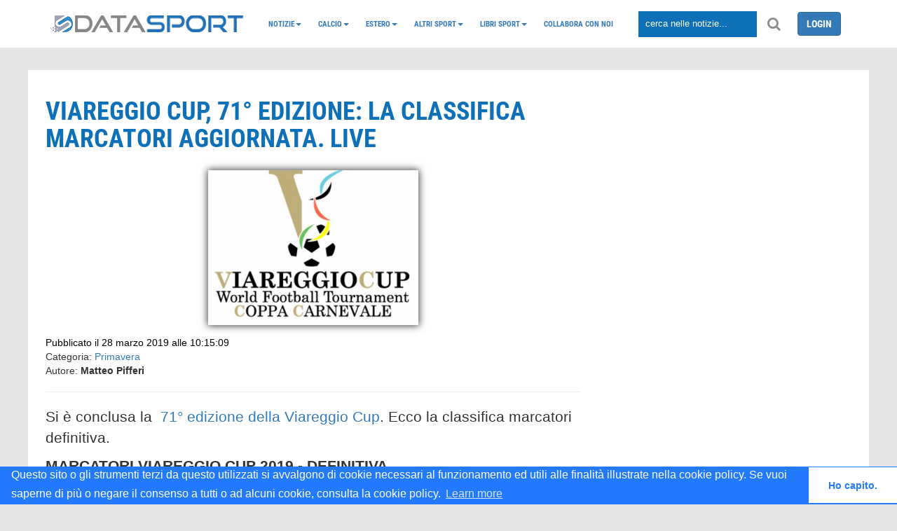

--- FILE ---
content_type: text/html; charset=UTF-8
request_url: https://www.datasport.it/viareggio-cup-71-edizione-classifica-marcatori-live.html
body_size: 10240
content:
<!DOCTYPE html>
<head>
    <meta http-equiv="refresh" content="300">
            <title>Viareggio Cup, 71° edizione: la classifica marcatori aggiornata. Live</title>
        <link href="https://www.datasport.it/theme/admin/images/favicon.ico" rel="shortcut icon">
    <meta name="viewport"
          content="width=device-width, minimal-ui, initial-scale=1.0, maximum-scale=1.0, user-scalable=no"/>
            <meta name="description" content="Si &egrave; conclusa la prima giornata della 71&deg; edizione della Viareggio Cup: ecco la classifica marcatori"/>
                <meta name="keywords" content=" "/>
        <meta name="author" content="DataSport team">
            <meta property="og:title" content="Viareggio Cup, 71° edizione: la classifica marcatori aggiornata. Live"/>
        <meta property="og:type" content="article"/>
        <meta property="og:url" content="https://www.datasport.it/viareggio-cup-71-edizione-classifica-marcatori-live"/>
        <meta property="og:image" content="https://img.datasport.it/media/viareggio-cup-logo.jpg"/>
        <meta property="og:description" content="Si &egrave; conclusa la prima giornata della 71&deg; edizione della Viareggio Cup: ecco la classifica marcatori"/>
        <meta property="og:site_name" content="DataSport"/>
                <!-- Favicon -->
    <link rel="shortcut icon" href="https://www.datasport.it/theme/p-ds/img/favicon.ico">
    <link rel="apple-touch-icon" sizes="57x57" href="https://www.datasport.it/theme/p-ds/img/apple-icon-57x57.png">
    <link rel="apple-touch-icon" sizes="60x60" href="https://www.datasport.it/theme/p-ds/img/apple-icon-60x60.png">
    <link rel="apple-touch-icon" sizes="72x72" href="https://www.datasport.it/theme/p-ds/img/apple-icon-72x72.png">
    <link rel="apple-touch-icon" sizes="76x76" href="https://www.datasport.it/theme/p-ds/img/apple-icon-76x76.png">
    <link rel="apple-touch-icon" sizes="114x114" href="https://www.datasport.it/theme/p-ds/img/apple-icon-114x114.png">
    <link rel="apple-touch-icon" sizes="120x120" href="https://www.datasport.it/theme/p-ds/img/apple-icon-120x120.png">
    <link rel="apple-touch-icon" sizes="144x144" href="https://www.datasport.it/theme/p-ds/img/apple-icon-144x144.png">
    <link rel="apple-touch-icon" sizes="152x152" href="https://www.datasport.it/theme/p-ds/img/apple-icon-152x152.png">
    <link rel="apple-touch-icon" sizes="180x180" href="https://www.datasport.it/theme/p-ds/img/apple-icon-180x180.png">
    <link rel="icon" type="image/png" sizes="192x192" href="https://www.datasport.it/theme/p-ds/img/android-icon-192x192.png">
    <link rel="icon" type="image/png" sizes="32x32" href="https://www.datasport.it/theme/p-ds/img/favicon-32x32.png">
    <link rel="icon" type="image/png" sizes="96x96" href="https://www.datasport.it/theme/p-ds/img/favicon-96x96.png">
    <link rel="icon" type="image/png" sizes="16x16" href="https://www.datasport.it/theme/p-ds/img/favicon-16x16.png">
    <link rel="manifest" href="https://www.datasport.it/theme/p-ds/img/manifest.json">
    <meta name="msapplication-TileColor" content="#ffffff">
    <meta name="msapplication-TileImage" content="https://www.datasport.it/theme/p-ds/img/ms-icon-144x144.png">
    <meta name="theme-color" content="#ffffff">

    <!--  CSS unificato  -->
    <link rel="stylesheet" href="https://www.datasport.it/theme/p-ds/css/datasport.min.css">

    <link rel="canonical" href="https://www.datasport.it/viareggio-cup-71-edizione-classifica-marcatori-live.html"/>

    <script type="text/javascript">
        var base_url = "https://www.datasport.it/";
        var _gaq = '';
    </script>

    <!--  JS unificato  -->
    <script type="text/javascript" src="https://www.datasport.it/theme/p-ds/js/datasport.min.js"></script>

    <script src="https://maxcdn.bootstrapcdn.com/bootstrap/3.3.7/js/bootstrap.min.js"></script>

    <script type="text/javascript">
        $(document).ready(function () {
            $('.bxslider').bxSlider({
                mode: 'fade',
                captions: true,
                auto: true,
            });
        });
    </script>
    <script>
        (function (i, s, o, g, r, a, m) {
            i['GoogleAnalyticsObject'] = r;
            i[r] = i[r] || function () {
                (i[r].q = i[r].q || []).push(arguments)
            }, i[r].l = 1 * new Date();
            a = s.createElement(o),
                m = s.getElementsByTagName(o)[0];
            a.async = 1;
            a.src = g;
            m.parentNode.insertBefore(a, m)
        })(window, document, 'script', 'https://www.google-analytics.com/analytics.js', 'ga');

        ga('create', 'UA-13028695-1', 'auto');
        ga('send', 'pageview');

    </script>

    <!-- Matomo -->
    <script>
      var _paq = window._paq = window._paq || [];
      /* tracker methods like "setCustomDimension" should be called before "trackPageView" */
      _paq.push(['trackPageView']);
      _paq.push(['enableLinkTracking']);
      (function() {
        var u="https://p-analitics.it/";
        _paq.push(['setTrackerUrl', u+'matomo.php']);
        _paq.push(['setSiteId', '34']);
        var d=document, g=d.createElement('script'), s=d.getElementsByTagName('script')[0];
        g.async=true; g.src=u+'matomo.js'; s.parentNode.insertBefore(g,s);
      })();
    </script>
    <!-- End Matomo Code -->
  
    
    <script>
    
/* FCM 2025.11.28
    (function (w, d, s, l, i) {
            w[l] = w[l] || [];
            w[l].push({
                'gtm.start':
                    new Date().getTime(), event: 'gtm.js'
            });
            var f = d.getElementsByTagName(s)[0],
                j = d.createElement(s), dl = l != 'dataLayer' ? '&l=' + l : '';
            j.async = true;
            j.src =
                'https://www.googletagmanager.com/gtm.js?id=' + i + dl;
            f.parentNode.insertBefore(j, f);
        })(window, document, 'script', 'dataLayer', '');</script>
    */
    <!-- End Google Tag Manager -->
    
    
    <script type="application/ld+json">
    {
    
      "@context": "http://schema.org","@type": "NewsArticle","mainEntityOfPage":{
          "@type":"WebPage",
          "@id":"https://www.datasport.it/viareggio-cup-71-edizione-classifica-marcatori-live.html"
          },"headline": "\"","datePublished": "2019-03-28T10:15:09+0200",
      "dateModified": "2019-03-28T12:47:13+0200",
      "author": {
      "@type": "Person",
      "name": "redazione datasport" },"publisher": {
        "@type": "Organization",
        "name": "Datasport",
        "logo": {
          "@type": "ImageObject",
          "url": "https://www.datasport.it/theme/p-ds/img/logo.png",
          "width": 275,
          "height": 24
        }
        },"description": "Si è conclusa la prima giornata della 71° edizione della Viareggio Cup: ecco la classifica marcatori","image": {
          "@type": "ImageObject",
          "url": "https://img.datasport.it/media/viareggio-cup-logo.jpg"
        }
    
    }
    </script>      <link rel="canonical" href="https://www.datasport.it/viareggio-cup-71-edizione-classifica-marcatori-live.html" />    <link rel="amphtml" href="https://www.datasport.it/amp/viareggio-cup-71-edizione-classifica-marcatori-live.html">
    <!-- Codice Send-to-Messenger Plugin-->
    <script>
        window.fbAsyncInit = function () {
            FB.init({
                appId: '1731237847205076',
                autoLogAppEvents: true,
                xfbml: true,
                version: 'v2.11'
            });
        };
        (function (d, s, id) {
            var js, fjs = d.getElementsByTagName(s)[0];
            if (d.getElementById(id)) {
                return;
            }
            js = d.createElement(s);
            js.id = id;
            js.src = "https://connect.facebook.net/it_IT/sdk/xfbml.customerchat.js";
            fjs.parentNode.insertBefore(js, fjs);
        }(document, 'script', 'facebook-jssdk'));
    </script>
    <!-- Codice Send-to-Messenger Plugin-->

    <link rel="stylesheet" type="text/css"
          href="//cdnjs.cloudflare.com/ajax/libs/cookieconsent2/3.1.0/cookieconsent.min.css"/>
    <script src="//cdnjs.cloudflare.com/ajax/libs/cookieconsent2/3.1.0/cookieconsent.min.js"></script>
    <script> window.addEventListener("load", function () {
            window.cookieconsent.initialise({
                "palette": {
                    "popup": {"background": "#237afc"},
                    "button": {"background": "#fff", "text": "#237afc"}
                },
                "theme": "edgeless",
                "content": {
                    "message": "Questo sito o gli strumenti terzi da questo utilizzati si avvalgono di cookie necessari al funzionamento ed utili alle finalità illustrate nella cookie policy. Se vuoi saperne di più o negare il consenso a tutti o ad alcuni cookie, consulta la cookie policy.",
                    "dismiss": "Ho capito.",
                    "href": "https://www.datasport.it/cookie-policy.html"
                }
            })
        }); </script>

    <!-- <script type="text/javascript" src="https://www.datasport.it/theme/p-ds/js/nativery.js"></script>        -->
	
</head>
<body>

<!-- Plugin commenti facebook -->
<div id="fb-root"></div>
<script>(function (d, s, id) {
        var js, fjs = d.getElementsByTagName(s)[0];
        if (d.getElementById(id)) return;
        js = d.createElement(s);
        js.id = id;
        js.src = 'https://connect.facebook.net/it_IT/sdk.js#xfbml=1&autoLogAppEvents=1&version=v3.0&appId=350986605287022';
        fjs.parentNode.insertBefore(js, fjs);
    }(document, 'script', 'facebook-jssdk'));</script>

<!--End Plugin commenti facebook -->

<div class="clearfix"></div>
<div id="prevanigation">&nbsp;</div>

<!-- menu init -->
<div class="fascia_menu">

    <div class="row hidden_bar menu_mobile">
        <div class="col-sm-2">
            <div class="grid_item text-center logo_mobile_sm">
                <a href="https://www.datasport.it/" title="datasport.it">
                    <img
                        src="https://www.datasport.it/theme/p-ds/img/logo_2.png" width="50px" alt="Logo DataSport"/>                </a>
            </div>
            <div class="grid_item text-center logo_mobile_big">
                <a href="https://www.datasport.it/" title="datasport.it">
                    <img
                        src="https://www.datasport.it/theme/p-ds/img/logo.png" alt="Logo DataSport"/>                </a>
            </div>
        </div>
        <div class="col-sm-2 col-xs-2">
            <div class="grid_item text-center">
                <i class="fa fa-bars" aria-hidden="true" id="hamburger" data-toggle="collapse"
                   data-target="#nav_mobile"></i>
            </div>
        </div>
        <div class="col-sm-8 col-xs-10">
            <div class="grid_item nav_item">
                <input class="cerca" type="text" placeholder="cerca nelle notizie...">
                <i class="fa fa-search" aria-hidden="true" id="lente"></i>
            </div>
        </div>

    </div>
    <div class="collapse" id="nav_mobile">
        <ul class="nav navbar-nav"><li class="dropdown nav-dropdown"><a class="dropdown-toggle" data-toggle="dropdown"  href="https://www.datasport.it/notizie">Notizie<span class="caret"></span></a><ul class="dropdown-menu"><li><a  href="https://www.datasport.it/category/alimentazione.html">Alimentazione</a></li><li><a  href="https://www.datasport.it/category/auto.html">Auto</a></li><li><a  href="https://www.datasport.it/category/salute.html">Salute</a></li><li><a  href="https://www.datasport.it/category/tecnologia.html">Tecnologia</a></li><li><a  href="https://www.datasport.it/category/viaggi.html">Viaggi</a></li></ul></li><li class="dropdown nav-dropdown"><a class="dropdown-toggle" data-toggle="dropdown"  href="https://www.datasport.it/">Calcio<span class="caret"></span></a><ul class="dropdown-menu"><li><a  href="https://www.datasport.it/calcio/serie-a2025-2026/risultati.html">Serie A</a></li><li><a  href="https://www.datasport.it/calcio/serie-b2025-2026/risultati.html">Serie B</a></li><li><a  href="https://www.datasport.it/calcio/coppa-italia2025-2026/fase_finale/html.html">Coppa Italia</a></li><li class="dropdown nav-dropdown dropdown-submenu"><a class="dropdown-toggle" data-toggle="dropdown"  href="https://www.datasport.it/calcio/serie-c">Serie C</a><ul class="dropdown-menu"><li><a  href="https://www.datasport.it/calcio/serie-c-girone-a2025-2026/risultati.html">Serie C Girone A</a></li><li><a  href="https://www.datasport.it/calcio/serie-c-girone-b2025-2026/risultati.html">Serie C Girone B</a></li><li><a  href="https://www.datasport.it/calcio/serie-c-girone-c2025-2026/risultati.html">Serie C Girone C</a></li><li><a  href="https://www.datasport.it/calcio/coppa-italia-serie-c2025-2026/fase_finale/html.html">Coppa Italia Serie C</a></li></ul></li><li class="dropdown nav-dropdown dropdown-submenu"><a class="dropdown-toggle" data-toggle="dropdown"  href="https://www.datasport.it/calcio/serie-d">Serie D</a><ul class="dropdown-menu"><li><a  href="https://www.datasport.it/calcio/serie-d-girone-a2025-2026/risultati.html">Serie D Girone A</a></li><li><a  href="https://www.datasport.it/calcio/serie-d-girone-b2025-2026/risultati.html">Serie D Girone B</a></li><li><a  href="https://www.datasport.it/calcio/serie-d-girone-c2025-2026/risultati.html">Serie D Girone C</a></li><li><a  href="https://www.datasport.it/calcio/serie-d-girone-d2025-2026/risultati.html">Serie D Girone D</a></li><li><a  href="https://www.datasport.it/calcio/serie-d-girone-e2025-2026/risultati.html">Serie D Girone E</a></li><li><a  href="https://www.datasport.it/calcio/serie-d-girone-f2025-2026/risultati.html">Serie D Girone F</a></li><li><a  href="https://www.datasport.it/calcio/serie-d-girone-g2025-2026/risultati.html">Serie D Girone G</a></li><li><a  href="https://www.datasport.it/calcio/serie-d-girone-h2025-2026/risultati.html">Serie D Girone H</a></li><li><a  href="https://www.datasport.it/calcio/serie-d-girone-i2025-2026/risultati.html">Serie D Girone I</a></li><li><a  href="https://www.datasport.it/calcio/coppa-italia-serie-d2024-2025/fase_finale/sedicesimi_finale.html">Coppa Italia Serie D</a></li><li><a  href="https://www.datasport.it/poule-scudetto-serie-d.html">Poule Scudetto Serie D</a></li><li><a  href="https://www.datasport.it/playoff-serie-d_calcio.html">PlayOff Serie D</a></li><li><a  href="https://www.datasport.it/playout-serie-d_calcio.html">PlayOut Serie D</a></li></ul></li><li class="dropdown nav-dropdown dropdown-submenu"><a class="dropdown-toggle" data-toggle="dropdown"  href="https://www.datasport.it/">Primavera</a><ul class="dropdown-menu"><li><a  href="https://www.datasport.it/calcio/primavera-12025-2026/risultati.html">Primavera 1</a></li><li><a  href="https://www.datasport.it/calcio/coppa-italia-primavera2025-2026/fase_finale/html.html">Coppa Italia Primavera</a></li><li><a  href="https://www.datasport.it/calcio/supercoppa-primavera2025/fase_finale/finale.html">Supercoppa Primavera</a></li></ul></li><li class="dropdown nav-dropdown dropdown-submenu"><a class="dropdown-toggle" data-toggle="dropdown"  href="https://www.datasport.it/serie-a-femminile-calcio">Femminile</a><ul class="dropdown-menu"><li><a  href="https://www.datasport.it/category/calcio-femminile.html">Notizie calcio femminile</a></li><li><a  href="https://www.datasport.it/calcio/femminile-serie-a2025-2026/risultati.html">Serie A Femminile</a></li><li><a  href="https://www.datasport.it/calcio/serie-a-womens-cup2025/girone/girone-a/1.html">Serie A Women's Cup</a></li><li><a  href="https://www.datasport.it/calcio/coppa-italia-femminile2025-2026/fase_finale/quarti_di_finale_andata.html">Coppa Italia Femminile</a></li><li><a  href="https://www.datasport.it/calcio/supercoppa-femminile2025/fase_finale/finale.html">Supercoppa Femminile</a></li><li><a  href="https://www.datasport.it/calcio/serie-b-femminile2025-2026/risultati.html">Serie B Femminile Calcio</a></li></ul></li></ul></li><li class="dropdown nav-dropdown"><a class="dropdown-toggle" data-toggle="dropdown"  href="https://www.datasport.it/Campionati-esteri">Estero<span class="caret"></span></a><ul class="dropdown-menu"><li><a  href="https://www.datasport.it/calcio/champions-league2025-2026/girone/girone-a/1.html">Champions League</a></li><li><a  href="https://www.datasport.it/calcio/bundesliga2025-2026/risultati.html">Bundesliga</a></li><li><a  href="https://www.datasport.it/calcio/la-liga2025-2026/risultati/.html">Liga</a></li><li><a  href="https://www.datasport.it/calcio/ligue-12025-2026/risultati.html">Ligue 1</a></li><li><a  href="https://www.datasport.it/calcio/premier-league2025-2026/risultati.html">Premier League</a></li><li><a  href="https://www.datasport.it/calcio/supercoppa-europea2025/fase_finale/finale.html">Supercoppa UEFA</a></li><li><a  href="https://www.datasport.it/calcio/mondiale-club2025/girone/girone-a/1.html">Mondiale per Club</a></li><li><a  href="https://www.datasport.it/category/notizie-europa-league.html">Europa League</a></li><li class="dropdown nav-dropdown dropdown-submenu"><a class="dropdown-toggle" data-toggle="dropdown"  href="https://www.datasport.it/calcio/nazionali">Nazionali</a><ul class="dropdown-menu"><li><a  href="https://www.datasport.it/calcio/coppa-africa2025/fase_finale/1_giornata_fase_finale.html">Coppa d'Africa</a></li><li><a  href="https://www.datasport.it/category/qualificazioni-mondiali.html">Qualificazioni Mondiali</a></li><li><a  href="https://www.datasport.it/calcio/gold-cup2025/girone/girone-a/1.html">Gold Cup 2025</a></li><li><a  href="https://www.datasport.it/calcio/europei-u212025/girone/girone-a/1.html">Europei Under 21 - 2025</a></li><li><a  href="https://www.datasport.it/calcio/nationsleague2024-2025/fase_finale/semi_finali.html">Nations League</a></li><li><a  href="https://www.datasport.it/calcio/mondiali-qatar2022/girone/girone-a/1.html">Mondiali Qatar 2022</a></li><li><a  href="https://www.datasport.it/calcio/qualificazioni-mondiali-playoff2026/fase_finale/Semi_Finali.html.html">Spareggi Mondiali</a></li><li><a  href="https://www.datasport.it/calcio/qualificazioni-mondiali-femminile2021-2023/girone/girone-g/8.html">Qualificazioni Mondiali Donne</a></li><li><a  href="https://www.datasport.it/calcio/europei2021/fase_finale/finale.html">Europei 2020</a></li></ul></li></ul></li><li class="dropdown nav-dropdown"><a class="dropdown-toggle" data-toggle="dropdown"  href="https://www.datasport.it/altri_sport">Altri sport<span class="caret"></span></a><ul class="dropdown-menu"><li><a  href="https://www.datasport.it/altri-sport/atletica.html">Atletica</a></li><li class="dropdown nav-dropdown dropdown-submenu"><a class="dropdown-toggle" data-toggle="dropdown"  href="https://www.datasport.it/">Basket</a><ul class="dropdown-menu"><li><a  href="https://www.datasport.it/category/serie-a-basket.html">Serie A</a></li><li><a  href="https://www.datasport.it/category/nba.html">NBA</a></li><li><a  href="https://www.datasport.it/basket/eurolega.html">Eurolega</a></li><li><a  href="https://www.datasport.it/basket/nazionali.html">Nazionali</a></li><li><a  href="https://www.datasport.it/category/notizie-basket.html">Notizie basket</a></li></ul></li><li><a  href="https://www.datasport.it/altri-sport/boxe.html">Boxe</a></li><li class="dropdown nav-dropdown dropdown-submenu"><a class="dropdown-toggle" data-toggle="dropdown"  href="https://www.datasport.it/ciclismo">Ciclismo</a><ul class="dropdown-menu"><li><a  href="https://www.datasport.it/giro-ditalia.html">Giro d’Italia</a></li><li><a  href="https://www.datasport.it/tour-de-france.html">Tour de France</a></li><li><a  href="https://www.datasport.it/category/notizie-ciclismo.html">News Ciclismo</a></li></ul></li><li class="dropdown nav-dropdown dropdown-submenu"><a class="dropdown-toggle" data-toggle="dropdown"  href="https://www.datasport.it/motori/news">Motori</a><ul class="dropdown-menu"><li><a  href="https://www.datasport.it/formula-1.html">Formula 1</a></li><li><a  href="https://www.datasport.it/motori/moto-gp.html">MotoGP</a></li><li><a  href="https://www.datasport.it/dakar.html">Dakar</a></li></ul></li><li><a  href="https://www.datasport.it/altri-sport/nuoto.html">Nuoto</a></li><li><a  href="https://www.datasport.it/altri-sport/pallanuoto.html">Pallanuoto</a></li><li><a  href="https://www.datasport.it/altri-sport/rugby.html">Rugby</a></li><li><a  href="https://www.datasport.it/altri-sport/sci.html">Sci</a></li><li><a  href="https://www.datasport.it/altri-sport/tennis.html">Tennis</a></li><li><a  href="https://www.datasport.it/category/notizie-volley.html">Volley</a></li></ul></li><li class="dropdown nav-dropdown"><a class="dropdown-toggle" data-toggle="dropdown"  href="https://www.datasport.it/libri-sport">Libri Sport<span class="caret"></span></a><ul class="dropdown-menu"><li><a  href="https://www.datasport.it/libri-calcio-datasport.html">Almanacchi</a></li></ul></li><li><a  href="https://www.datasport.it/collabora-con-noi.html">Collabora con noi</a></li></ul>    </div>

    <div class="container">
        <div class="grid_row grid_row_lg menu_desktop">
            <div class="grid_item nav_item logo_desktop">
                <a href="https://www.datasport.it/" title="datasport.it">
                    <img
                        src="https://www.datasport.it/theme/p-ds/img/logo.png" alt="Logo DataSport"/>                </a>
            </div>
            <div class="grid_item nav_item logo_mobile">
                <a href="https://www.datasport.it/" title="datasport.it">
                    <img
                        src="https://www.datasport.it/theme/p-ds/img/logo_2.png" alt="Logo DataSport"/>                </a>
            </div>
            <div class="grid_item" id="nav_hidden">
                <ul class="nav navbar-nav"><li class="dropdown nav-dropdown"><a class="dropdown-toggle" data-toggle="dropdown"  href="https://www.datasport.it/notizie">Notizie<span class="caret"></span></a><ul class="dropdown-menu"><li><a  href="https://www.datasport.it/category/alimentazione.html">Alimentazione</a></li><li><a  href="https://www.datasport.it/category/auto.html">Auto</a></li><li><a  href="https://www.datasport.it/category/salute.html">Salute</a></li><li><a  href="https://www.datasport.it/category/tecnologia.html">Tecnologia</a></li><li><a  href="https://www.datasport.it/category/viaggi.html">Viaggi</a></li></ul></li><li class="dropdown nav-dropdown"><a class="dropdown-toggle" data-toggle="dropdown"  href="https://www.datasport.it/">Calcio<span class="caret"></span></a><ul class="dropdown-menu"><li><a  href="https://www.datasport.it/calcio/serie-a2025-2026/risultati.html">Serie A</a></li><li><a  href="https://www.datasport.it/calcio/serie-b2025-2026/risultati.html">Serie B</a></li><li><a  href="https://www.datasport.it/calcio/coppa-italia2025-2026/fase_finale/html.html">Coppa Italia</a></li><li class="dropdown nav-dropdown dropdown-submenu"><a class="dropdown-toggle" data-toggle="dropdown"  href="https://www.datasport.it/calcio/serie-c">Serie C</a><ul class="dropdown-menu"><li><a  href="https://www.datasport.it/calcio/serie-c-girone-a2025-2026/risultati.html">Serie C Girone A</a></li><li><a  href="https://www.datasport.it/calcio/serie-c-girone-b2025-2026/risultati.html">Serie C Girone B</a></li><li><a  href="https://www.datasport.it/calcio/serie-c-girone-c2025-2026/risultati.html">Serie C Girone C</a></li><li><a  href="https://www.datasport.it/calcio/coppa-italia-serie-c2025-2026/fase_finale/html.html">Coppa Italia Serie C</a></li></ul></li><li class="dropdown nav-dropdown dropdown-submenu"><a class="dropdown-toggle" data-toggle="dropdown"  href="https://www.datasport.it/calcio/serie-d">Serie D</a><ul class="dropdown-menu"><li><a  href="https://www.datasport.it/calcio/serie-d-girone-a2025-2026/risultati.html">Serie D Girone A</a></li><li><a  href="https://www.datasport.it/calcio/serie-d-girone-b2025-2026/risultati.html">Serie D Girone B</a></li><li><a  href="https://www.datasport.it/calcio/serie-d-girone-c2025-2026/risultati.html">Serie D Girone C</a></li><li><a  href="https://www.datasport.it/calcio/serie-d-girone-d2025-2026/risultati.html">Serie D Girone D</a></li><li><a  href="https://www.datasport.it/calcio/serie-d-girone-e2025-2026/risultati.html">Serie D Girone E</a></li><li><a  href="https://www.datasport.it/calcio/serie-d-girone-f2025-2026/risultati.html">Serie D Girone F</a></li><li><a  href="https://www.datasport.it/calcio/serie-d-girone-g2025-2026/risultati.html">Serie D Girone G</a></li><li><a  href="https://www.datasport.it/calcio/serie-d-girone-h2025-2026/risultati.html">Serie D Girone H</a></li><li><a  href="https://www.datasport.it/calcio/serie-d-girone-i2025-2026/risultati.html">Serie D Girone I</a></li><li><a  href="https://www.datasport.it/calcio/coppa-italia-serie-d2024-2025/fase_finale/sedicesimi_finale.html">Coppa Italia Serie D</a></li><li><a  href="https://www.datasport.it/poule-scudetto-serie-d.html">Poule Scudetto Serie D</a></li><li><a  href="https://www.datasport.it/playoff-serie-d_calcio.html">PlayOff Serie D</a></li><li><a  href="https://www.datasport.it/playout-serie-d_calcio.html">PlayOut Serie D</a></li></ul></li><li class="dropdown nav-dropdown dropdown-submenu"><a class="dropdown-toggle" data-toggle="dropdown"  href="https://www.datasport.it/">Primavera</a><ul class="dropdown-menu"><li><a  href="https://www.datasport.it/calcio/primavera-12025-2026/risultati.html">Primavera 1</a></li><li><a  href="https://www.datasport.it/calcio/coppa-italia-primavera2025-2026/fase_finale/html.html">Coppa Italia Primavera</a></li><li><a  href="https://www.datasport.it/calcio/supercoppa-primavera2025/fase_finale/finale.html">Supercoppa Primavera</a></li></ul></li><li class="dropdown nav-dropdown dropdown-submenu"><a class="dropdown-toggle" data-toggle="dropdown"  href="https://www.datasport.it/serie-a-femminile-calcio">Femminile</a><ul class="dropdown-menu"><li><a  href="https://www.datasport.it/category/calcio-femminile.html">Notizie calcio femminile</a></li><li><a  href="https://www.datasport.it/calcio/femminile-serie-a2025-2026/risultati.html">Serie A Femminile</a></li><li><a  href="https://www.datasport.it/calcio/serie-a-womens-cup2025/girone/girone-a/1.html">Serie A Women's Cup</a></li><li><a  href="https://www.datasport.it/calcio/coppa-italia-femminile2025-2026/fase_finale/quarti_di_finale_andata.html">Coppa Italia Femminile</a></li><li><a  href="https://www.datasport.it/calcio/supercoppa-femminile2025/fase_finale/finale.html">Supercoppa Femminile</a></li><li><a  href="https://www.datasport.it/calcio/serie-b-femminile2025-2026/risultati.html">Serie B Femminile Calcio</a></li></ul></li></ul></li><li class="dropdown nav-dropdown"><a class="dropdown-toggle" data-toggle="dropdown"  href="https://www.datasport.it/Campionati-esteri">Estero<span class="caret"></span></a><ul class="dropdown-menu"><li><a  href="https://www.datasport.it/calcio/champions-league2025-2026/girone/girone-a/1.html">Champions League</a></li><li><a  href="https://www.datasport.it/calcio/bundesliga2025-2026/risultati.html">Bundesliga</a></li><li><a  href="https://www.datasport.it/calcio/la-liga2025-2026/risultati/.html">Liga</a></li><li><a  href="https://www.datasport.it/calcio/ligue-12025-2026/risultati.html">Ligue 1</a></li><li><a  href="https://www.datasport.it/calcio/premier-league2025-2026/risultati.html">Premier League</a></li><li><a  href="https://www.datasport.it/calcio/supercoppa-europea2025/fase_finale/finale.html">Supercoppa UEFA</a></li><li><a  href="https://www.datasport.it/calcio/mondiale-club2025/girone/girone-a/1.html">Mondiale per Club</a></li><li><a  href="https://www.datasport.it/category/notizie-europa-league.html">Europa League</a></li><li class="dropdown nav-dropdown dropdown-submenu"><a class="dropdown-toggle" data-toggle="dropdown"  href="https://www.datasport.it/calcio/nazionali">Nazionali</a><ul class="dropdown-menu"><li><a  href="https://www.datasport.it/calcio/coppa-africa2025/fase_finale/1_giornata_fase_finale.html">Coppa d'Africa</a></li><li><a  href="https://www.datasport.it/category/qualificazioni-mondiali.html">Qualificazioni Mondiali</a></li><li><a  href="https://www.datasport.it/calcio/gold-cup2025/girone/girone-a/1.html">Gold Cup 2025</a></li><li><a  href="https://www.datasport.it/calcio/europei-u212025/girone/girone-a/1.html">Europei Under 21 - 2025</a></li><li><a  href="https://www.datasport.it/calcio/nationsleague2024-2025/fase_finale/semi_finali.html">Nations League</a></li><li><a  href="https://www.datasport.it/calcio/mondiali-qatar2022/girone/girone-a/1.html">Mondiali Qatar 2022</a></li><li><a  href="https://www.datasport.it/calcio/qualificazioni-mondiali-playoff2026/fase_finale/Semi_Finali.html.html">Spareggi Mondiali</a></li><li><a  href="https://www.datasport.it/calcio/qualificazioni-mondiali-femminile2021-2023/girone/girone-g/8.html">Qualificazioni Mondiali Donne</a></li><li><a  href="https://www.datasport.it/calcio/europei2021/fase_finale/finale.html">Europei 2020</a></li></ul></li></ul></li><li class="dropdown nav-dropdown"><a class="dropdown-toggle" data-toggle="dropdown"  href="https://www.datasport.it/altri_sport">Altri sport<span class="caret"></span></a><ul class="dropdown-menu"><li><a  href="https://www.datasport.it/altri-sport/atletica.html">Atletica</a></li><li class="dropdown nav-dropdown dropdown-submenu"><a class="dropdown-toggle" data-toggle="dropdown"  href="https://www.datasport.it/">Basket</a><ul class="dropdown-menu"><li><a  href="https://www.datasport.it/category/serie-a-basket.html">Serie A</a></li><li><a  href="https://www.datasport.it/category/nba.html">NBA</a></li><li><a  href="https://www.datasport.it/basket/eurolega.html">Eurolega</a></li><li><a  href="https://www.datasport.it/basket/nazionali.html">Nazionali</a></li><li><a  href="https://www.datasport.it/category/notizie-basket.html">Notizie basket</a></li></ul></li><li><a  href="https://www.datasport.it/altri-sport/boxe.html">Boxe</a></li><li class="dropdown nav-dropdown dropdown-submenu"><a class="dropdown-toggle" data-toggle="dropdown"  href="https://www.datasport.it/ciclismo">Ciclismo</a><ul class="dropdown-menu"><li><a  href="https://www.datasport.it/giro-ditalia.html">Giro d’Italia</a></li><li><a  href="https://www.datasport.it/tour-de-france.html">Tour de France</a></li><li><a  href="https://www.datasport.it/category/notizie-ciclismo.html">News Ciclismo</a></li></ul></li><li class="dropdown nav-dropdown dropdown-submenu"><a class="dropdown-toggle" data-toggle="dropdown"  href="https://www.datasport.it/motori/news">Motori</a><ul class="dropdown-menu"><li><a  href="https://www.datasport.it/formula-1.html">Formula 1</a></li><li><a  href="https://www.datasport.it/motori/moto-gp.html">MotoGP</a></li><li><a  href="https://www.datasport.it/dakar.html">Dakar</a></li></ul></li><li><a  href="https://www.datasport.it/altri-sport/nuoto.html">Nuoto</a></li><li><a  href="https://www.datasport.it/altri-sport/pallanuoto.html">Pallanuoto</a></li><li><a  href="https://www.datasport.it/altri-sport/rugby.html">Rugby</a></li><li><a  href="https://www.datasport.it/altri-sport/sci.html">Sci</a></li><li><a  href="https://www.datasport.it/altri-sport/tennis.html">Tennis</a></li><li><a  href="https://www.datasport.it/category/notizie-volley.html">Volley</a></li></ul></li><li class="dropdown nav-dropdown"><a class="dropdown-toggle" data-toggle="dropdown"  href="https://www.datasport.it/libri-sport">Libri Sport<span class="caret"></span></a><ul class="dropdown-menu"><li><a  href="https://www.datasport.it/libri-calcio-datasport.html">Almanacchi</a></li></ul></li><li><a  href="https://www.datasport.it/collabora-con-noi.html">Collabora con noi</a></li></ul>                <!--<ul class="nav navbar-nav" >
                  <li class="grid_item">CALCIO</li>
                  <li class="grid_item">BASKET</li>
                  <li class="grid_item">VOLLEY</li>
                  <li class="grid_item">MOTORI</li>
                  <li class="grid_item">CICLISMO</li>
                  <li class="grid_item">ALTRI SPORT</li>
                  <li class="grid_item">LOTTO</li>
                  <li class="grid_item">VIDEO</li>
                  <li class="grid_item login">LOGIN</li>
                </ul>-->
            </div>
            <div class="grid_item nav_item">
                <input class="cerca" type="text" placeholder="cerca nelle notizie...">
                <i class="fa fa-search" aria-hidden="true" id="lente"></i>
            </div>
            <div class="grid_item nav_item logo">

                                    <a class="btn btn-primary" href="https://www.datasport.it/login.html">LOGIN</a>
                

            </div>
        </div>

    </div>
</div>

<!-- Onboarding Datalit/AdApex -->
<div style="margin-top:50px;"></div>
<header class="container intro-slider">

    <!--Mostra il contenuto dell'header definito nel backend-->
</header>

<div class="page_wrapper">

<!-- CONTENT
=================================-->
<div class="browse-content">
	<div class="container-fluid">
		<div class="row">
			<div class="col-md-8">
				<div class="row">
					<div class="col-md-12">
						<h1 class="text-borfer-left text-borfer-right text-uppercase inverted-line-bg">Viareggio Cup, 71° edizione: la classifica marcatori aggiornata. Live</h1>
                                     <div class="text-center">
             <img class="article-top-img" src="https://img.datasport.it/media/viareggio-cup-logo.jpg">
            </div>
						<span style="color:black;" class="meta article_data">
              Pubblicato il 28 marzo 2019 alle 10:15:09<br>            </span> 
            <span class="meta article_categoria">Categoria: <a href="https://www.datasport.it/category/notizie-primavera.html">Primavera</a></span><br> 
            <span <span class="meta article_autore">Autore: <strong>Matteo Pifferi</strong></span>
					</div>
				</div>
				<hr>
				<div class="row">
        <img src="">
					<div class="col-md-12 post-item">
													
							
							
							
							
							
							
							
							<div class="row"><div class="column col-md-12 col-sm-12 col-xs-12"><!--gm-editable-region--><p><span style="font-size: 16pt;" data-mce-style="font-size: 16pt;">Si è conclusa la <a data-mce-href="../../../viareggio-cup-2019-calendario-date-orari-gironi-programma-live.html" href="../../../viareggio-cup-2019-calendario-date-orari-gironi-programma-live.html" target="_blank"><strong>&nbsp;</strong>71° edizione della Viareggio Cup</a>. Ecco la classifica marcatori definitiva.</span></p><!--/gm-editable-region--></div></div><div class="row"><div class="column col-md-12 col-sm-12 col-xs-12"><!--gm-editable-region--><p style="text-align: justify;" data-mce-style="text-align: justify;"><strong><span style="font-size: 16pt;" data-mce-style="font-size: 16pt;">MARCATORI VIAREGGIO CUP&nbsp;2019 - DEFINITIVA</span></strong></p><p style="text-align: justify;" data-mce-style="text-align: justify;"><span style="font-size: 16pt;" data-mce-style="font-size: 16pt;"><strong>4 gol</strong>: Cossalter (Bologna), Buso (Venezia), Montiel (2) (Fiorentina), Kleiton (Athletico Paranaense), Pelle (Parma), Damascan (1) (Torino), Mattioli (1) (Sassuolo), Camara (Parma)</span></p><p style="text-align: justify;" data-mce-style="text-align: justify;"><span style="font-size: 16pt;" data-mce-style="font-size: 16pt;"><strong>3 gol</strong>: Bianchi (2) (Genoa), Studnicka (Dukla Praga), B. Asante (1) (Nania), Baeten (Bruges), Appiah (Bruges), De Wolf (1) (Bruges), Attuquaye (Berekum Chelsea), Longo (1) (Fiorentina), Juwara (Torino)</span></p><p style="text-align: justify;" data-mce-style="text-align: justify;"><span style="font-size: 16pt;" data-mce-style="font-size: 16pt;"><strong>2 gol</strong>: Ferrarini (Fiorentina), Vinicius Mingotti (1) (Athletico Paranaense), Pellegrini (Sassuolo), Moro (Torino), Koutsoupias (1) (Bologna), De Ketelaere (Bruges), Zaccagnini (Viareggio), Montipò (Parma), Pantano (Rieti), Chikovani (Norchi Dinamoeli Tbilisi), David (1) (Athletico Paranaense), Stanzani (Bologna), Mulattieri (Inter), Sabua (Krasnodar), Kotov (Krasnodar), Sadiq (Nordsjaelland), Kutovoi (Krasnodar), Marini (Pontedera), Mohammed (Berekum Chelsea), Vergani (1) (Inter), D. Maldini (Milan), N. Pierozzi (Fiorentina), Tardivo (Parma), Tonin (Milan), Szabo (Genoa), Ekong (Empoli), D'Agostino (1) (Ascoli), Sall (1) (Rappresentativa Serie D), Troninkovs (FK RFS), Spina (Spal), Ventola (Genoa), Formentini (Braga), Olzer (Milan), Settimi (Perugia)</span></p><p style="text-align: justify;" data-mce-style="text-align: justify;"><span style="font-size: 16pt;" data-mce-style="font-size: 16pt;"><strong>1 gol</strong>: Wellington (Athletico Paranaense), Folino (Empoli), Nnanami (Nordsjaelland), Adingra (Nordsjaelland), Antman (Nordsjaelland), Regza (FK RFS), Oddei (Sassuolo), Pecorino (Milan), Sarli (Ascoli), Haidara (Milan), Adamoli (Genoa), Montaperto (Empoli), Bertolini (Empoli), Voet (Bruges), Veiga (Braga), Da Silva (A.P.I.A. Leichhardt), Oliveira (Braga), Masangu (Sassuolo), Rossi (Salernitana), Cleonise (Genoa), Van Den Keybus (Bruges), Nolan (Inter), Di Bartolomeo (Ternana), Chiacchio (Parma), Di Gesù (Milan), Pozzebon (Venezia), Pimenta (Venezia), Davitti (Parma), Onisa (Torino), Vera William Mackleyther (Dukla Praga), Haoudi (Livorno), Echeverry (Atlantida Juniors), Kallon (Rappresentativa Serie D), Parente (Rieti), Ripanto (Venezia), G. Chen (Under 19 Cina), Nasufi (Rieti), Diakhate (Genoa), Ndir (Perugia), Paglino (Rieti), Rauti (Torino), Rosso (Bologna), Krastev (Bologna), Kolomitsev (Krasnodar), Spedaliere (Rieti), Costa (Braga), Mancino (Benevento), Regoli (Livorno), Scaletti (Carrarese), Morachioli (Spezia), D'Eramo (Spezia), Cavaliere (1) (Perugia), Dawson (Westchester United), Zanoli (Genoa), Kott (Dukla Praga), Ullman (Dukla Praga), Minaj (Spal), Rizzo Pinna (Spal), Bertino (Atlantida Juniors), Al. Canessa (Livorno), Abudurousuli (Under 19 Cina), Litvinov (Krasnodar), Ladinetti (1) (Cagliari), Dore (Cagliari), Kasa (1) (Parma), Mazza (1) (Bologna), Abu (Nordsjaelland), Ibrahim (Nordsjaelland), Clinton (Nordsjaelland), Coulibaly (Ascoli), Murati (1) (Torino), Juan (Athletico Paranaense), Schmalbach (Venezia), Rossi (Venezia), Gorgos (Fiorentina), Tekuchev (Krasnodar), Marianelli (Spezia), Ntube (Inter), Kwarema (Berekum Chelsea), Diawara (Carrarese), Asamoah (Berekum Chelsea), Melniks (FK RFS), Zamullo (FK RFS), Tonisevs (FK RFS), Ozols (FK RFS), Harper (Westchester United), Corrado (Inter), Trevisan (Rappresentativa Serie D), Morello (Rappresentativa Serie D), Seung Bin (Dukla Praga), Kone (Parma), Sanca (Braga), Colley (Parma), Abioye (U.Y.S.S. New York), Atanga (Nordsjaelland), Theze (1) (U.Y.S.S. New York), Atadana (Nania), Shnadsteyn (Euro L.I.A.C. New York), Ciocia (Viareggio), Ngonge (Bruges), Shala (Bruges), Rabbi (Bologna), Filipponi (Ternana), Cori (Ternana), Pelegrini (1) (Braga), De Kuyffer (1) (Bruges)</span></p><p style="text-align: justify;" data-mce-style="text-align: justify;"><span style="font-size: 16pt;" data-mce-style="font-size: 16pt;"> <strong>AUTORETI</strong>: Singo (Torino, pro Norchi Dinamoeli Tbilisi), Woledzi (Nordsjaelland, pro Empoli), Tortorelli (Rieti, pro Torino), Djalò (Milan, pro Spezia).</span></p><!--/gm-editable-region--></div></div><div class="row"><div class="column col-md-12 col-sm-12 col-xs-12"><!--gm-editable-region--><div   ><div class="desktop_tab_title">
  <div class="tab_container">
    <div class="section_title active_tab"><span>ULTIME NOTIZIE</span></div>
    <div class="tab_title_end"></div>
  </div>
</div>
<div class="mobile_tab_title">
  <span>ULTIME NOTIZIE</span>
</div>
     
<div class="row tab_desktop">
  <div class="col-md-12">
    <div class="ultime_notizie">
      <div class="row">
                <div class="col-lg-4 col-md-4 col-sm-6">
            <div class="contenuto_ultime_notizie">
                           <div class="background_ultime" style="background-image: url(https://img.datasport.it/media/viareggio-cup-logo.jpg); background-position: center; background-size: cover;">
                <div class="pubblicazione">
                  <span>2 ore fa</span>
                </div>
                <div class="cont_titoli_ultime">
                  <div class="label-category"><i class="fa fa-caret-right" aria-hidden="true"></i><span>Primavera</span></div>
                  <div class="ultime_notizie_box">
                    <h5><a href="https://www.datasport.it/viareggio-cup-71-edizione-classifica-marcatori-live.html">Viareggio Cup, 71° edizione: la classifica marcatori aggiornata. Live</a></h5>
                    <div class="bordo_notizie"></div>
                    <p class="testo_notizie">Si è conclusa la prima giornata della 71° edizione della Viareggio Cup: ecco la classifica marcatori...</p>
                    
                    <!-- 
                    <div class="cont_auto_view">
                      <div class="autore">
                                              </div>
                      <div class="views">
                        <i class="fa fa-eye" aria-hidden="true" id="views"></i> 0
                      </div>
                    </div>
                    -->
                  </div>
                </div>
              </div>
            </div>
          </div>
                  <div class="col-lg-4 col-md-4 col-sm-6">
            <div class="contenuto_ultime_notizie">
                           <div class="background_ultime" style="background-image: url(https://img.datasport.it/media/viareggio-cup-logo.jpg); background-position: center; background-size: cover;">
                <div class="pubblicazione">
                  <span>15 ore fa</span>
                </div>
                <div class="cont_titoli_ultime">
                  <div class="label-category"><i class="fa fa-caret-right" aria-hidden="true"></i><span>Primavera</span></div>
                  <div class="ultime_notizie_box">
                    <h5><a href="https://www.datasport.it/viareggio-cup-i-premi-individuali-della-71esima-edizione.html">Viareggio Cup, i premi individuali della 71esima edizione</a></h5>
                    <div class="bordo_notizie"></div>
                    <p class="testo_notizie">Al termine della finale Alessandro Palagi, presidente del Centro Giovani Calciatori, ha consegnato i premi individuali della 71esima edizion...</p>
                    
                    <!-- 
                    <div class="cont_auto_view">
                      <div class="autore">
                                              </div>
                      <div class="views">
                        <i class="fa fa-eye" aria-hidden="true" id="views"></i> 0
                      </div>
                    </div>
                    -->
                  </div>
                </div>
              </div>
            </div>
          </div>
                  <div class="col-lg-4 col-md-4 col-sm-6">
            <div class="contenuto_ultime_notizie">
                           <div class="background_ultime" style="background-image: url(https://img.datasport.it/media/viareggio-cup-logo.jpg); background-position: center; background-size: cover;">
                <div class="pubblicazione">
                  <span>18 ore fa</span>
                </div>
                <div class="cont_titoli_ultime">
                  <div class="label-category"><i class="fa fa-caret-right" aria-hidden="true"></i><span>Primavera</span></div>
                  <div class="ultime_notizie_box">
                    <h5><a href="https://www.datasport.it/viareggio-cup-il-bologna-ai-rigori-si-aggiudica-il-trofeo.html">Viareggio Cup, il Bologna ai rigori si aggiudica il trofeo</a></h5>
                    <div class="bordo_notizie"></div>
                    <p class="testo_notizie">Il Bologna si è aggiudicato la 71esima edizione della Viareggio Cup battendo ai calci di rigore il Genoa...</p>
                    
                    <!-- 
                    <div class="cont_auto_view">
                      <div class="autore">
                                              </div>
                      <div class="views">
                        <i class="fa fa-eye" aria-hidden="true" id="views"></i> 0
                      </div>
                    </div>
                    -->
                  </div>
                </div>
              </div>
            </div>
          </div>
                  <div class="col-lg-4 col-md-4 col-sm-6">
            <div class="contenuto_ultime_notizie">
                           <div class="background_ultime" style="background-image: url(https://img.datasport.it/media/viareggio-cup-logo.jpg); background-position: center; background-size: cover;">
                <div class="pubblicazione">
                  <span>2 giorni fa</span>
                </div>
                <div class="cont_titoli_ultime">
                  <div class="label-category"><i class="fa fa-caret-right" aria-hidden="true"></i><span>Primavera</span></div>
                  <div class="ultime_notizie_box">
                    <h5><a href="https://www.datasport.it/viareggio-cup-genoa-e-bologna-sono-in-finale.html">Viareggio Cup, Genoa e Bologna sono in finale</a></h5>
                    <div class="bordo_notizie"></div>
                    <p class="testo_notizie">Si sono giocate oggi le due semifinali di Viareggio Cup 2019: ecco i risultati...</p>
                    
                    <!-- 
                    <div class="cont_auto_view">
                      <div class="autore">
                                              </div>
                      <div class="views">
                        <i class="fa fa-eye" aria-hidden="true" id="views"></i> 0
                      </div>
                    </div>
                    -->
                  </div>
                </div>
              </div>
            </div>
          </div>
                  <div class="col-lg-4 col-md-4 col-sm-6">
            <div class="contenuto_ultime_notizie">
                           <div class="background_ultime" style="background-image: url(https://img.datasport.it/media/viareggio-cup-logo.jpg); background-position: center; background-size: cover;">
                <div class="pubblicazione">
                  <span>5 giorni fa</span>
                </div>
                <div class="cont_titoli_ultime">
                  <div class="label-category"><i class="fa fa-caret-right" aria-hidden="true"></i><span>Primavera</span></div>
                  <div class="ultime_notizie_box">
                    <h5><a href="https://www.datasport.it/viareggio-cup-2019-calendario-date-orari-gironi-programma-live.html">Viareggio Cup, il calendario della 71° edizione: orari e date delle sfide</a></h5>
                    <div class="bordo_notizie"></div>
                    <p class="testo_notizie">Tutto pronto per la 71° edizione della Viareggio Cup, la competizione per eccellenza per quanto riguarda il panorama giovanile calcistico....</p>
                    
                    <!-- 
                    <div class="cont_auto_view">
                      <div class="autore">
                                              </div>
                      <div class="views">
                        <i class="fa fa-eye" aria-hidden="true" id="views"></i> 0
                      </div>
                    </div>
                    -->
                  </div>
                </div>
              </div>
            </div>
          </div>
                  <div class="col-lg-4 col-md-4 col-sm-6">
            <div class="contenuto_ultime_notizie">
                           <div class="background_ultime" style="background-image: url(https://img.datasport.it/media/viareggio-cup-logo.jpg); background-position: center; background-size: cover;">
                <div class="pubblicazione">
                  <span>5 giorni fa</span>
                </div>
                <div class="cont_titoli_ultime">
                  <div class="label-category"><i class="fa fa-caret-right" aria-hidden="true"></i><span>Primavera</span></div>
                  <div class="ultime_notizie_box">
                    <h5><a href="https://www.datasport.it/viareggio-cup-2019-crollo-inter-e-fiorentina-ecco-il-quadro-delle-semifinali.html">Viareggio Cup, crollo Inter e Fiorentina: ecco il quadro delle semifinali</a></h5>
                    <div class="bordo_notizie"></div>
                    <p class="testo_notizie">Si sono giocate oggi le quattro partite dei quarti di finale di Viareggio Cup 2019: ecco tutti i risultati....</p>
                    
                    <!-- 
                    <div class="cont_auto_view">
                      <div class="autore">
                                              </div>
                      <div class="views">
                        <i class="fa fa-eye" aria-hidden="true" id="views"></i> 0
                      </div>
                    </div>
                    -->
                  </div>
                </div>
              </div>
            </div>
          </div>
                
      </div>
    </div>
  </div>
  <!--<div class="col-md-4">
    <div class="adv_2" id="rosso_12" style="height:500px;">
      <div class="contenuto" id="adv">
        <p>ADV3</p>
      </div>
    </div>
  </div>-->
</div>

<style>
.ultime_notizie_carousel .gallery {
  background: #EEE;
}

.ultime_notizie_carousel .gallery-cell {
  
  width:100%;text-align:center;
  margin-right: 5px;
  background: #eee;
  counter-increment: gallery-cell;
}

.ultime_notizie_carousel .gallery-cell.is-selected {
  background: #ccc;
}
.ultime_notizie_carousel .flickity-page-dots{display:none;}

</style>

    
<div class="tab_mobile">
  <div class="gallery ultime_notizie_carousel">
          <div class="gallery-cell">
        <div class="contenuto_ultime_notizie">
                    <div class="background_ultime" style="background-image: url(https://img.datasport.it/media/viareggio-cup-logo.jpg); background-position: center; background-size: cover;">
            <div class="pubblicazione">
              <span>2 ore fa</span>
            </div>
            <div class="cont_titoli_ultime">
              <div class="label-category"><i class="fa fa-caret-right" aria-hidden="true"></i><span>Primavera</span></div>
              <div class="ultime_notizie_box">
                <h5><a href="https://www.datasport.it/viareggio-cup-71-edizione-classifica-marcatori-live.html">Viareggio Cup, 71° edizione: la classifica marcatori aggiornata. Live</a></h5>
                <div class="bordo_notizie"></div>
                <p class="testo_notizie">Si è conclusa la prima giornata della 71° edizione della Viareggio Cup: ecco la classifica marcatori...</p>
              </div>
            </div>
          </div>
        </div>
      </div>
 

      <div class="gallery-cell">
        <div class="contenuto_ultime_notizie">
                    <div class="background_ultime" style="background-image: url(https://img.datasport.it/media/viareggio-cup-logo.jpg); background-position: center; background-size: cover;">
            <div class="pubblicazione">
              <span>15 ore fa</span>
            </div>
            <div class="cont_titoli_ultime">
              <div class="label-category"><i class="fa fa-caret-right" aria-hidden="true"></i><span>Primavera</span></div>
              <div class="ultime_notizie_box">
                <h5><a href="https://www.datasport.it/viareggio-cup-i-premi-individuali-della-71esima-edizione.html">Viareggio Cup, i premi individuali della 71esima edizione</a></h5>
                <div class="bordo_notizie"></div>
                <p class="testo_notizie">Al termine della finale Alessandro Palagi, presidente del Centro Giovani Calciatori, ha consegnato i premi individuali della 71esima edizion...</p>
              </div>
            </div>
          </div>
        </div>
      </div>
 

      <div class="gallery-cell">
        <div class="contenuto_ultime_notizie">
                    <div class="background_ultime" style="background-image: url(https://img.datasport.it/media/viareggio-cup-logo.jpg); background-position: center; background-size: cover;">
            <div class="pubblicazione">
              <span>18 ore fa</span>
            </div>
            <div class="cont_titoli_ultime">
              <div class="label-category"><i class="fa fa-caret-right" aria-hidden="true"></i><span>Primavera</span></div>
              <div class="ultime_notizie_box">
                <h5><a href="https://www.datasport.it/viareggio-cup-il-bologna-ai-rigori-si-aggiudica-il-trofeo.html">Viareggio Cup, il Bologna ai rigori si aggiudica il trofeo</a></h5>
                <div class="bordo_notizie"></div>
                <p class="testo_notizie">Il Bologna si è aggiudicato la 71esima edizione della Viareggio Cup battendo ai calci di rigore il Genoa...</p>
              </div>
            </div>
          </div>
        </div>
      </div>
 

      <div class="gallery-cell">
        <div class="contenuto_ultime_notizie">
                    <div class="background_ultime" style="background-image: url(https://img.datasport.it/media/viareggio-cup-logo.jpg); background-position: center; background-size: cover;">
            <div class="pubblicazione">
              <span>2 giorni fa</span>
            </div>
            <div class="cont_titoli_ultime">
              <div class="label-category"><i class="fa fa-caret-right" aria-hidden="true"></i><span>Primavera</span></div>
              <div class="ultime_notizie_box">
                <h5><a href="https://www.datasport.it/viareggio-cup-genoa-e-bologna-sono-in-finale.html">Viareggio Cup, Genoa e Bologna sono in finale</a></h5>
                <div class="bordo_notizie"></div>
                <p class="testo_notizie">Si sono giocate oggi le due semifinali di Viareggio Cup 2019: ecco i risultati...</p>
              </div>
            </div>
          </div>
        </div>
      </div>
 

      <div class="gallery-cell">
        <div class="contenuto_ultime_notizie">
                    <div class="background_ultime" style="background-image: url(https://img.datasport.it/media/viareggio-cup-logo.jpg); background-position: center; background-size: cover;">
            <div class="pubblicazione">
              <span>5 giorni fa</span>
            </div>
            <div class="cont_titoli_ultime">
              <div class="label-category"><i class="fa fa-caret-right" aria-hidden="true"></i><span>Primavera</span></div>
              <div class="ultime_notizie_box">
                <h5><a href="https://www.datasport.it/viareggio-cup-2019-calendario-date-orari-gironi-programma-live.html">Viareggio Cup, il calendario della 71° edizione: orari e date delle sfide</a></h5>
                <div class="bordo_notizie"></div>
                <p class="testo_notizie">Tutto pronto per la 71° edizione della Viareggio Cup, la competizione per eccellenza per quanto riguarda il panorama giovanile calcistico....</p>
              </div>
            </div>
          </div>
        </div>
      </div>
 

      <div class="gallery-cell">
        <div class="contenuto_ultime_notizie">
                    <div class="background_ultime" style="background-image: url(https://img.datasport.it/media/viareggio-cup-logo.jpg); background-position: center; background-size: cover;">
            <div class="pubblicazione">
              <span>5 giorni fa</span>
            </div>
            <div class="cont_titoli_ultime">
              <div class="label-category"><i class="fa fa-caret-right" aria-hidden="true"></i><span>Primavera</span></div>
              <div class="ultime_notizie_box">
                <h5><a href="https://www.datasport.it/viareggio-cup-2019-crollo-inter-e-fiorentina-ecco-il-quadro-delle-semifinali.html">Viareggio Cup, crollo Inter e Fiorentina: ecco il quadro delle semifinali</a></h5>
                <div class="bordo_notizie"></div>
                <p class="testo_notizie">Si sono giocate oggi le quattro partite dei quarti di finale di Viareggio Cup 2019: ecco tutti i risultati....</p>
              </div>
            </div>
          </div>
        </div>
      </div>
 

 </div>
</div>
<script type="text/javascript">
  $(document).ready(function(){
    $('.ultime_notizie_carousel').flickity();
  });
</script>


 
<button   style="display:none"  ><span ><i class="fa fa-times"></i></span></button></div><!--/gm-editable-region--></div></div>
																																																													
					</div>
				</div>
			</div>
      <div class="col-md-4">
        <div class="row">
          <div class="col-md-12">
                      </div>
        </div>
      </div>
      
		</div>
	</div>
	<!-- /CONTENT ============-->


</div>
</div>
<footer>

<!-- prefooter -->
<div id="footer_top">
  <div class="container">
      
            
  </div>
</div>
<!-- /prefooter -->';

<!-- START FOOOOOOOOOOTER -->
<div class="fascia_1_footer">
  <div class="container">
    <div class="row">
      <div class="cont_logo">
        <a href="https://www.datasport.it"><img class="data_footer"
          src="https://www.datasport.it/theme/p-ds/img/logo.png"
          id="logo_footer"
          width="280" height="25" alt="Logo footer">
        </a>
        <div class="cont_social">
          <a href="https://x.com/DataSportIt" target="_blank"><i class="fa fa-twitter-square"
            aria-hidden="true"
            id="icone_social"></i>
          </a>
          <a href="https://www.facebook.com/DatasportIT/?fref=ts" target="_blank"><i
            class="fa fa-facebook-square" aria-hidden="true" id="icone_social"></i>
          </a>
          <a href="https://www.youtube.com/user/AGMDatasport" target="_blank"><i
            class="fa fa-youtube-square"
            aria-hidden="true"
            id="icone_social"></i>
          </a>
          <a href="https://it.linkedin.com/company/datasport-it" target="_blank"><i
            class="fa fa-linkedin-square" aria-hidden="true" id="icone_social"></i>
          </a>
          <a href="https://www.instagram.com/datasport.it/" target="_blank"><i
            class="fa fa-instagram" aria-hidden="true" id="icone_social"></i>
          </a>
        </div>
      </div>
    </div>
  </div>
</div>

<div class="fascia_2_footer">
  <div class="container">
    <div class="row">
      <div class="col-md-4">
        <div class="voci_footer">
          <h6>DATASPORT</h6>
          <p>Dal 1995, DataSport racconta lo sport in diretta, 24h su 24h.</p>
          <p>Tutto lo sport in tempo reale con news, statistiche, pagelle, video, audio e commenti per far
            vivere
            le emozioni degli eventi sportivi in ogni dettaglio. Da oltre 20 anni il punto di
            riferimento per
            gli appassionati di ogni sport, non solo calcio.</p>
        </div>
      </div>
      <div class="col-md-4">
        <div class="voci_footer">
          <h6>NOTIZIE</h6>
          <p><a href="https://www.datasport.it/ultime-notizie.html">Ultime Notizie</a></p>
          <p><a href="https://www.datasport.it/video-highlights.html">Video Highlights</a></p>
          <p><a href="https://www.datasport.it/video-news.html">Video News</a></p>
          <p><a href="https://www.datasport.it/sport-in-tv.html">Sport-in-tv</a></p>
          <p><a href="https://www.datasport.it/notizie-calciomercato.html">Calciomercato</a></p>
        </div>
      </div>
      <div class="col-md-4">
        <div class="azienda_footer">
          <h6>AZIENDA</h6>
          <p class="submenu_item"><a href="https://www.datasport.it/termini-e-condizioni.html">Termini e
            condizioni</a></p>
          <p class="submenu_item"><a href="https://www.datasport.it/chi-siamo.html">Chi siamo</a></p>
          <p class="submenu_item"><a href="https://www.datasport.it/network.html">Network</a></p>
          <p class="submenu_item"><a href="https://www.datasport.it/collabora-con-noi.html">Collabora con
            noi</a></p>
        </div>
      </div>
    </div>
  </div>
</div>


<div class="fascia_3_footer">
  <div class="container">
    <!-- Credits old: <div class="row hidden-xs">
    <div class="cont_info_2 ">
    Copyright 1995-2017 © <a href="https://www.movingcontent.it" target="_blank">Moving Content Srl</a> Piazza della Conciliazione 5 - 20123 Milano - P. IVA 09072090963 | Informazioni e richieste di pubblicit&agrave;: <a href="mailto:marketing@movingcontent.it">Marketing</a> | ISSN: 2499-2925 (DataSport DS) | Direttore Responsabile: <a href="https://www.movingcontent.it" target="_blank">Sergio Chiesa</a> | Develop By: <a href="https://www.p-
    .biz" target="_blank">P-Soft</a>
    </div>
    </div> -->
    <div class="row visibile-xs">
      <div class="cont_info col-xs-12">
        Copyright 1995-2026 © <a href="https://www.wiseitalia.it" target="_blank">Wise Srl</a>
        Via Palmanova 8 20132 Milano Italia - P. IVA 09072090963 | ISSN: 2499-2925 (DataSport DS)
        <br>
        Informazioni e richieste di pubblicità: <a href="mailto:commerciale@datasport.it">Commerciale</a> |
        Direttore Responsabile: <a href="https://www.wiseitalia.it" target="_blank">Sergio Angelo Chiesa</a> |
        Developed By: <a href="https://www.p-soft.biz" target="_blank">P-Soft</a> <br/> Testata registrata presso il Tribunale di Milano: DataSport iscrizione n.173
        del 30/03/1985 - www.datasport.it iscrizione n.255 del 20/04/2001
      </div>
    </div>
  </div>
</div>
</footer>
<!-- footer end -->

</div>
</div>

<script type="text/javascript" src="https://www.datasport.it/theme/p-ds/js/bootstrap-table.js"></script>
<script type="text/javascript">
  $(document).ready(function () {
    display_table();
  });
  $(window).on('resize', function () {
    display_table();
  });

  function display_table() {
    $(".ds_table th,.ds_table td").each(function () {
      var drw = $(this).attr('data-responsive-width');
      if (drw !== undefined) {
        if ($(window).width() > 768) {
          if (drw.split('-')[0] == '0')
            $(this).css('display', 'none');
          else {
            $(this).css('display', 'inline-block');
            $(this).css('width', drw.split('-')[0] + '%');
          }
        } else {
          if (drw.split('-')[1] == '0')
            $(this).css('display', 'none');
          else {
            $(this).css('display', 'inline-block');
            $(this).css('width', drw.split('-')[1] + '%');
          }
        }
      }
    });
  }

  //gestione ricerca
  $('.cerca').on('change', function () {
    location.href = base_url + 'ricerca/' + $(this).val()
  });
</script>

</body>
</html>
